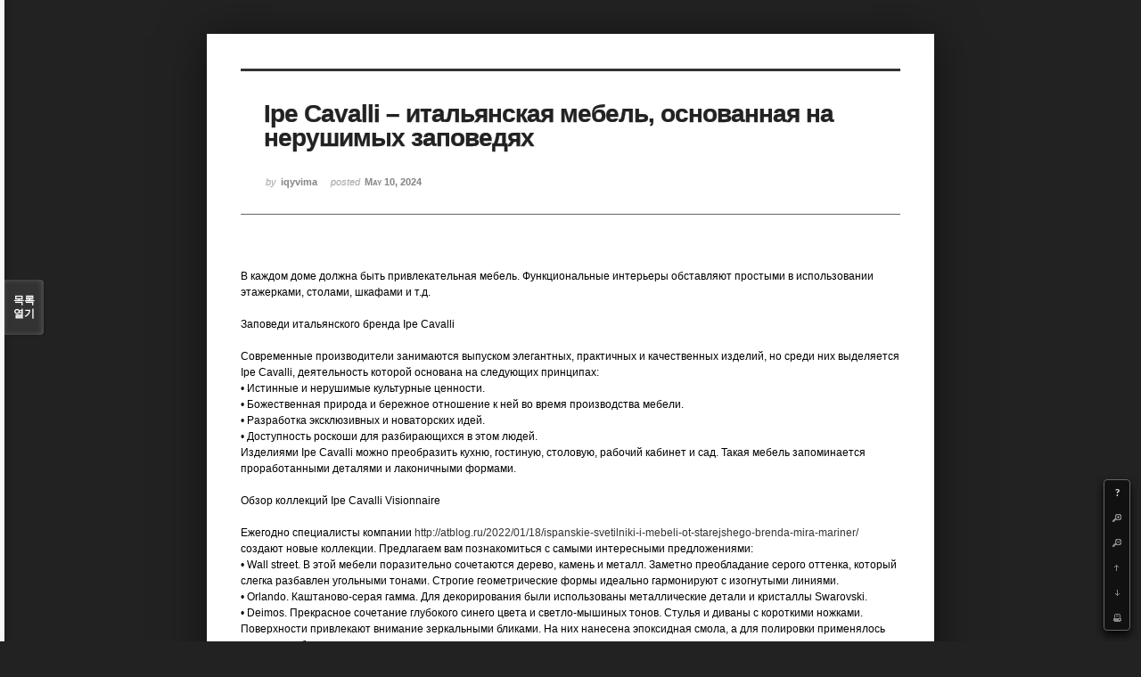

--- FILE ---
content_type: text/html; charset=UTF-8
request_url: http://angel3829.synology.me/xe/index.php?mid=board_dKNa22&listStyle=viewer&sort_index=regdate&order_type=desc&page=7&document_srl=38951
body_size: 5913
content:
<!DOCTYPE html>
<html lang="ko">
<head>
<!-- META -->
<meta charset="utf-8">
<meta name="Generator" content="XpressEngine">
<meta http-equiv="X-UA-Compatible" content="IE=edge">
<!-- TITLE -->
<title>e Memo - Ipe Cavalli – итальянская мебель, основанная на нерушимых заповедях</title>
<!-- CSS -->
<link rel="stylesheet" href="/xe/common/css/xe.min.css?20140807101808" />
<link rel="stylesheet" href="/xe/common/js/plugins/ui/jquery-ui.min.css?20140807101808" />
<link rel="stylesheet" href="/xe/modules/board/skins/sketchbook5/css/board.css?20140813222948" />
<!--[if lt IE 9]><link rel="stylesheet" href="/xe/modules/board/skins/sketchbook5/css/ie8.css?20131217014250" />
<![endif]--><link rel="stylesheet" href="/xe/modules/board/skins/sketchbook5/css/print.css?20131217014250" media="print" />
<link rel="stylesheet" href="/xe/modules/board/skins/sketchbook5/css/jquery.mCustomScrollbar.css?20131217014250" />
<link rel="stylesheet" href="/xe/modules/editor/styles/default/style.css?20140807101812" />
<!-- JS -->
<!--[if lt IE 9]><script src="/xe/common/js/jquery-1.x.min.js?20140807101808"></script>
<![endif]--><!--[if gte IE 9]><!--><script src="/xe/common/js/jquery.min.js?20140807101808"></script>
<![endif]--><script src="/xe/common/js/x.min.js?20140807101808"></script>
<script src="/xe/common/js/xe.min.js?20140807101808"></script>
<script src="/xe/modules/board/tpl/js/board.min.js?20140807101810"></script>
<!--[if lt IE 9]><script src="/xe/common/js/html5.js"></script><![endif]-->
<!-- RSS -->
<!-- ICON -->
<link rel="shortcut icon" href="./modules/admin/tpl/img/faviconSample.png" /><link rel="apple-touch-icon" href="./modules/admin/tpl/img/mobiconSample.png" />

<style id="bdCss">
.bd,.bd input,.bd textarea,.bd select,.bd button,.bd table{font-family:'Segoe UI',Meiryo,'나눔고딕',NanumGothic,ng,'맑은 고딕','Malgun Gothic','돋움',Dotum,AppleGothic,sans-serif}
.bd em,.bd .color{color:#333333;}
.bd .shadow{text-shadow:1px 1px 1px ;}
.bd .bolder{color:#333333;text-shadow:2px 2px 4px ;}
.bd .bg_color{background-color:#333333;}
.bd .bg_f_color{background-color:#333333;background:-moz-linear-gradient(#FFF -50%,#333333 50%);background:-webkit-linear-gradient(#FFF -50%,#333333 50%);background:linear-gradient(to bottom,#FFF -50%,#333333 50%);}
.bd .border_color{border-color:#333333;}
.bd .bx_shadow{ -webkit-box-shadow:0 0 2px ;box-shadow:0 0 2px ;}
.viewer_with.on:before{background-color:#333333;box-shadow:0 0 2px #333333;}
.bd_zine.zine li:first-child,.bd_tb_lst.common_notice tr:first-child td{margin-top:2px;border-top:1px solid #DDD}
</style>
<style>
body{margin:0;padding:3% 0;background:#222;}
.bd .rd_trb,#trackback{display:none}
#nc_container{display:none}
.mCSB_scrollTools .mCSB_buttonUp{background-position:-96px 0}
.mCSB_scrollTools .mCSB_buttonDown{background-position:-96px -20px}
</style><script>
//<![CDATA[
var current_url = "http://angel3829.synology.me/xe/?mid=board_dKNa22&listStyle=viewer&sort_index=regdate&order_type=desc&page=7&document_srl=38951";
var request_uri = "http://angel3829.synology.me/xe/";
var current_mid = "board_dKNa22";
var waiting_message = "서버에 요청 중입니다. 잠시만 기다려주세요.";
var ssl_actions = new Array();
var default_url = "http://angel3829.synology.me/xe/";
xe.current_lang = "ko";
xe.cmd_find = "찾기";
xe.cmd_cancel = "취소";
xe.cmd_confirm = "확인";
xe.msg_no_root = "루트는 선택 할 수 없습니다.";
xe.msg_no_shortcut = "바로가기는 선택 할 수 없습니다.";
xe.msg_select_menu = "대상 메뉴 선택";
//]]>
</script>
</head>
<body>
<!--#JSPLUGIN:ui--><script>//<![CDATA[
var lang_type = "ko";
var bdLogin = "로그인 하시겠습니까?@/xe/index.php?mid=board_dKNa22&listStyle=viewer&sort_index=regdate&order_type=desc&page=7&document_srl=38951&act=dispMemberLoginForm";
jQuery(function($){
	board('#bd_154_38951');
});
//]]></script>

<div id="viewer" class="white viewer_style rd_nav_blk">
	<div id="bd_154_38951" class="bd   hover_effect" data-default_style="viewer" data-bdFilesType="" data-bdNavSide="N">
		<div id="rd_ie" class="ie8_only"><i class="tl"></i><i class="tc"></i><i class="tr"></i><i class="ml"></i><i class="mr"></i><i class="bl"></i><i class="bc"></i><i class="br"></i></div>
		<div class="rd rd_nav_style2 clear" style="padding:;" data-docSrl="38951" data-snsLink="http://angel3829.synology.me/xe/index.php?document_srl=38951?l=ko">
	
	<div class="rd_hd clear" style="">
		
				
		<div class="blog v" style="text-align:;;">
			<div class="top_area ngeb np_18px" style="text-align:">
															</div>
			<h1 class="font ngeb" style=";-webkit-animation-name:rd_h1_v;-moz-animation-name:rd_h1_v;animation-name:rd_h1_v;">Ipe Cavalli – итальянская мебель, основанная на нерушимых заповедях</h1>						<div class="btm_area ngeb np_18px" style="text-align:"> 
								<span><small>by </small><b>iqyvima</b></span>				<span title="2024.05.10 01:30"><small>posted </small><b class="date">May 10, 2024</b></span>															</div>
		</div>		
				
				
				
				
				<div class="rd_nav_side">
			<div class="rd_nav img_tx fr m_btn_wrp">
	<div class="help bubble left m_no">
		<a class="text" href="#" onclick="jQuery(this).next().fadeToggle();return false">?</a>
		<div class="wrp">
			<div class="speech">
				<h4>단축키</h4>
				<p><strong><b class="ui-icon ui-icon-arrow-1-w"><span class="blind">Prev</span></b></strong>이전 문서</p>
				<p><strong><b class="ui-icon ui-icon-arrow-1-e"><span class="blind">Next</span></b></strong>다음 문서</p>
				<p><strong>ESC</strong>닫기</p>			</div>
			<i class="edge"></i>
			<i class="ie8_only bl"></i><i class="ie8_only br"></i>
		</div>
	</div>	<a class="tg_btn2 bubble m_no" href="#" data-href=".bd_font_select" title="글꼴 선택"><b>가</b><span class="arrow down"></span></a>	<a class="font_plus bubble" href="#" title="크게"><b class="ui-icon ui-icon-zoomin">+</b></a>
	<a class="font_minus bubble" href="#" title="작게"><b class="ui-icon ui-icon-zoomout">-</b></a>
		<a class="back_to bubble m_no" href="#bd_154_38951" title="위로"><b class="ui-icon ui-icon-arrow-1-n">Up</b></a>
	<a class="back_to bubble m_no" href="#rd_end_38951" title="(목록) 아래로"><b class="ui-icon ui-icon-arrow-1-s">Down</b></a>
	<a class="comment back_to bubble if_viewer m_no" href="#38951_comment" title="댓글로 가기"><b class="ui-icon ui-icon-comment">Comment</b></a>
	<a class="print_doc bubble m_no this" href="/xe/index.php?mid=board_dKNa22&amp;listStyle=viewer&amp;sort_index=regdate&amp;order_type=desc&amp;page=7&amp;document_srl=38951" title="인쇄"><b class="ui-icon ui-icon-print">Print</b></a>			</div>		</div>			</div>
	
		
	<div class="rd_body clear">
		
				
				
				<!--BeforeDocument(38951,38949)--><div class="document_38951_38949 xe_content">В каждом доме должна быть привлекательная мебель. Функциональные интерьеры обставляют простыми в использовании этажерками, столами, шкафами и т.д.<br /><br />Заповеди итальянского бренда Ipe Cavalli<br /><br />Современные производители занимаются выпуском элегантных, практичных и качественных изделий, но среди них выделяется Ipe Cavalli, деятельность которой основана на следующих принципах:<br />• Истинные и нерушимые культурные ценности.<br />• Божественная природа и бережное отношение к ней во время производства мебели.<br />• Разработка эксклюзивных и новаторских идей.<br />• Доступность роскоши для разбирающихся в этом людей.<br />Изделиями Ipe Cavalli можно преобразить кухню, гостиную, столовую, рабочий кабинет и сад. Такая мебель запоминается проработанными деталями и лаконичными формами.<br /><br />Обзор коллекций Ipe Cavalli Visionnaire<br /><br />Ежегодно специалисты компании <a href="http://atblog.ru/2022/01/18/ispanskie-svetilniki-i-mebeli-ot-starejshego-brenda-mira-mariner/">http://atblog.ru/2022/01/18/ispanskie-svetilniki-i-mebeli-ot-starejshego-brenda-mira-mariner/</a> создают новые коллекции. Предлагаем вам познакомиться с самыми интересными предложениями:<br />• Wall street. В этой мебели поразительно сочетаются дерево, камень и металл. Заметно преобладание серого оттенка, который слегка разбавлен угольными тонами. Строгие геометрические формы идеально гармонируют с изогнутыми линиями.<br />• Orlando. Каштаново-серая гамма. Для декорирования были использованы металлические детали и кристаллы Swarovski.<br />• Deimos. Прекрасное сочетание глубокого синего цвета и светло-мышиных тонов. Стулья и диваны с короткими ножками. Поверхности привлекают внимание зеркальными бликами. На них нанесена эпоксидная смола, а для полировки применялось золото или бронза.</div><!--AfterDocument(38951,38949)-->				
					</div>
	
	<div class="rd_ft">
		
				
		<div class="bd_prev_next clear">
					</div>		
				
						
				
				
		<div class="rd_ft_nav clear">
						
						
			<div class="rd_nav img_tx fr m_btn_wrp">
											</div>					</div>
	</div>
	
		
	</div>
<hr id="rd_end_38951" class="rd_end clear" />		<div id="viewer_lst" class="">
			<button type="button" id="viewer_lst_tg" class="ngeb bg_color">목록<br /><span class="tx_open">열기</span><span class="tx_close">닫기</span></button>
			<h3 class="ui_font">Articles</h3>
			<div id="viewer_lst_scroll">
				<ul>
					<li>
						<a class="clear" href="/xe/index.php?mid=board_dKNa22&amp;listStyle=viewer&amp;sort_index=regdate&amp;order_type=desc&amp;page=7&amp;document_srl=40497">
														<span class="tl">payday loans Elizabeth</span>
							<span class="meta"><strong>iziny</strong>2026.01.05 18:06</span>
						</a>
					</li><li>
						<a class="clear" href="/xe/index.php?mid=board_dKNa22&amp;listStyle=viewer&amp;sort_index=regdate&amp;order_type=desc&amp;page=7&amp;document_srl=40492">
														<span class="tl">Сайт homeporno.net: особенности контента с любительскими видео для взрослых</span>
							<span class="meta"><strong>enywajado</strong>2026.01.05 02:45</span>
						</a>
					</li><li>
						<a class="clear" href="/xe/index.php?mid=board_dKNa22&amp;listStyle=viewer&amp;sort_index=regdate&amp;order_type=desc&amp;page=7&amp;document_srl=40490">
														<span class="tl">Сайт homeporno.net: особенности контента с любительскими видео для взрослых</span>
							<span class="meta"><strong>enywajado</strong>2026.01.05 02:45</span>
						</a>
					</li><li>
						<a class="clear" href="/xe/index.php?mid=board_dKNa22&amp;listStyle=viewer&amp;sort_index=regdate&amp;order_type=desc&amp;page=7&amp;document_srl=40487">
														<span class="tl">Биография Хилари Дафф</span>
							<span class="meta"><strong>daffybandit97</strong>2026.01.03 12:45</span>
						</a>
					</li><li>
						<a class="clear" href="/xe/index.php?mid=board_dKNa22&amp;listStyle=viewer&amp;sort_index=regdate&amp;order_type=desc&amp;page=7&amp;document_srl=40484">
														<span class="tl">Kinogo — фильмы и сериалы онлайн в HD</span>
							<span class="meta"><strong>ohupi</strong>2026.01.03 12:44</span>
						</a>
					</li><li>
						<a class="clear" href="/xe/index.php?mid=board_dKNa22&amp;listStyle=viewer&amp;sort_index=regdate&amp;order_type=desc&amp;page=7&amp;document_srl=40481">
														<span class="tl">payday loans Moreno Valley</span>
							<span class="meta"><strong>agejyf</strong>2026.01.03 08:59</span>
						</a>
					</li><li>
						<a class="clear" href="/xe/index.php?mid=board_dKNa22&amp;listStyle=viewer&amp;sort_index=regdate&amp;order_type=desc&amp;page=7&amp;document_srl=40479">
														<span class="tl">payday loans Moreno Valley</span>
							<span class="meta"><strong>agejyf</strong>2026.01.03 08:59</span>
						</a>
					</li><li>
						<a class="clear" href="/xe/index.php?mid=board_dKNa22&amp;listStyle=viewer&amp;sort_index=regdate&amp;order_type=desc&amp;page=7&amp;document_srl=40476">
														<span class="tl">все маршруты и достопримечательности Алтая на в одном месте</span>
							<span class="meta"><strong>aqusu</strong>2026.01.03 00:27</span>
						</a>
					</li><li>
						<a class="clear" href="/xe/index.php?mid=board_dKNa22&amp;listStyle=viewer&amp;sort_index=regdate&amp;order_type=desc&amp;page=7&amp;document_srl=40473">
														<span class="tl">Датчики и преобразователи: купить с бонусами в интернет-магазине Компонентс РУ</span>
							<span class="meta"><strong>oxyxy</strong>2026.01.02 22:02</span>
						</a>
					</li><li>
						<a class="clear" href="/xe/index.php?mid=board_dKNa22&amp;listStyle=viewer&amp;sort_index=regdate&amp;order_type=desc&amp;page=7&amp;document_srl=40469">
														<span class="tl">Дрова в Москве</span>
							<span class="meta"><strong>ybeji</strong>2026.01.01 14:29</span>
						</a>
					</li><li>
						<a class="clear" href="/xe/index.php?mid=board_dKNa22&amp;listStyle=viewer&amp;sort_index=regdate&amp;order_type=desc&amp;page=7&amp;document_srl=40467">
														<span class="tl">Дрова в Москве</span>
							<span class="meta"><strong>ybeji</strong>2026.01.01 14:28</span>
						</a>
					</li><li>
						<a class="clear" href="/xe/index.php?mid=board_dKNa22&amp;listStyle=viewer&amp;sort_index=regdate&amp;order_type=desc&amp;page=7&amp;document_srl=40465">
														<span class="tl">Дрова в Москве</span>
							<span class="meta"><strong>ybeji</strong>2026.01.01 14:28</span>
						</a>
					</li><li>
						<a class="clear" href="/xe/index.php?mid=board_dKNa22&amp;listStyle=viewer&amp;sort_index=regdate&amp;order_type=desc&amp;page=7&amp;document_srl=40462">
														<span class="tl">links from directories still work</span>
							<span class="meta"><strong>ujutexof</strong>2025.12.31 11:42</span>
						</a>
					</li><li>
						<a class="clear" href="/xe/index.php?mid=board_dKNa22&amp;listStyle=viewer&amp;sort_index=regdate&amp;order_type=desc&amp;page=7&amp;document_srl=40459">
														<span class="tl">Салон мужского отдыха Куколка в Санкт-Петербурге</span>
							<span class="meta"><strong>ekoqidyxi</strong>2025.12.31 01:49</span>
						</a>
					</li><li>
						<a class="clear" href="/xe/index.php?mid=board_dKNa22&amp;listStyle=viewer&amp;sort_index=regdate&amp;order_type=desc&amp;page=7&amp;document_srl=40457">
														<span class="tl">Салон мужского отдыха Куколка в Санкт-Петербурге</span>
							<span class="meta"><strong>ekoqidyxi</strong>2025.12.31 01:49</span>
						</a>
					</li><li>
						<a class="clear" href="/xe/index.php?mid=board_dKNa22&amp;listStyle=viewer&amp;sort_index=regdate&amp;order_type=desc&amp;page=7&amp;document_srl=40454">
														<span class="tl">Поставщик инженерной сантехники и электрики</span>
							<span class="meta"><strong>unemy</strong>2025.12.30 21:25</span>
						</a>
					</li><li>
						<a class="clear" href="/xe/index.php?mid=board_dKNa22&amp;listStyle=viewer&amp;sort_index=regdate&amp;order_type=desc&amp;page=7&amp;document_srl=40452">
														<span class="tl">Поставщик инженерной сантехники и электрики</span>
							<span class="meta"><strong>unemy</strong>2025.12.30 21:25</span>
						</a>
					</li><li>
						<a class="clear" href="/xe/index.php?mid=board_dKNa22&amp;listStyle=viewer&amp;sort_index=regdate&amp;order_type=desc&amp;page=7&amp;document_srl=40449">
														<span class="tl">Новые фильмы и сериалы в HD на КиноГо</span>
							<span class="meta"><strong>orutojor</strong>2025.12.30 11:24</span>
						</a>
					</li><li>
						<a class="clear" href="/xe/index.php?mid=board_dKNa22&amp;listStyle=viewer&amp;sort_index=regdate&amp;order_type=desc&amp;page=7&amp;document_srl=40446">
														<span class="tl">Проект «Куколка» в Питере</span>
							<span class="meta"><strong>ijiqitil</strong>2025.12.30 10:48</span>
						</a>
					</li><li>
						<a class="clear" href="/xe/index.php?mid=board_dKNa22&amp;listStyle=viewer&amp;sort_index=regdate&amp;order_type=desc&amp;page=7&amp;document_srl=40444">
														<span class="tl">Проект «Куколка» в Питере</span>
							<span class="meta"><strong>ijiqitil</strong>2025.12.30 10:48</span>
						</a>
					</li>				</ul>
			</div>
			<div id="viewer_pn" class="bd_pg clear">
								 
				<a href="/xe/index.php?mid=board_dKNa22&amp;listStyle=viewer&amp;sort_index=regdate&amp;order_type=desc&amp;page=2&amp;document_srl=38951">2</a>								 
				<a href="/xe/index.php?mid=board_dKNa22&amp;listStyle=viewer&amp;sort_index=regdate&amp;order_type=desc&amp;page=3&amp;document_srl=38951">3</a>								 
				<a href="/xe/index.php?mid=board_dKNa22&amp;listStyle=viewer&amp;sort_index=regdate&amp;order_type=desc&amp;page=4&amp;document_srl=38951">4</a>								 
				<a href="/xe/index.php?mid=board_dKNa22&amp;listStyle=viewer&amp;sort_index=regdate&amp;order_type=desc&amp;page=5&amp;document_srl=38951">5</a>								 
				<a href="/xe/index.php?mid=board_dKNa22&amp;listStyle=viewer&amp;sort_index=regdate&amp;order_type=desc&amp;page=6&amp;document_srl=38951">6</a>								<strong class="this">7</strong> 
												 
				<a href="/xe/index.php?mid=board_dKNa22&amp;listStyle=viewer&amp;sort_index=regdate&amp;order_type=desc&amp;page=8&amp;document_srl=38951">8</a>								 
				<a href="/xe/index.php?mid=board_dKNa22&amp;listStyle=viewer&amp;sort_index=regdate&amp;order_type=desc&amp;page=9&amp;document_srl=38951">9</a>								 
				<a href="/xe/index.php?mid=board_dKNa22&amp;listStyle=viewer&amp;sort_index=regdate&amp;order_type=desc&amp;page=10&amp;document_srl=38951">10</a>								 
				<a href="/xe/index.php?mid=board_dKNa22&amp;listStyle=viewer&amp;sort_index=regdate&amp;order_type=desc&amp;page=11&amp;document_srl=38951">11</a>							</div>			<button type="button" class="tg_close2">X</button>
		</div>			<p class="blind">Designed by sketchbooks.co.kr / sketchbook5 board skin</p>
	<div id="bd_font_install">
		<div id="install_ng2">
			<button type="button" class="tg_blur2"></button><button class="tg_close2">X</button>
			<h3>나눔글꼴 설치 안내</h3><br />
			<h4>이 PC에는 <b>나눔글꼴</b>이 설치되어 있지 않습니다.</h4>
			<p>이 사이트를 <b>나눔글꼴</b>로 보기 위해서는<br /><b>나눔글꼴</b>을 설치해야 합니다.</p>
			<a class="do btn_img" href="http://hangeul.naver.com/" target="_blank"><span class="tx_ico_chk">✔</span> 설치</a>
			<a class="btn_img no close" href="#">취소</a>
			<button type="button" class="tg_blur2"></button>
		</div>		<div class="fontcheckWrp">
			<div class="blind">
				<p id="fontcheck_ng3" style="font-family:'나눔고딕',NanumGothic,monospace,Verdana !important">Sketchbook5, 스케치북5</p>
				<p id="fontcheck_ng4" style="font-family:monospace,Verdana !important">Sketchbook5, 스케치북5</p>
			</div>			<div class="blind">
				<p id="fontcheck_np1" style="font-family:'나눔손글씨 펜','Nanum Pen Script',np,monospace,Verdana !important">Sketchbook5, 스케치북5</p>
				<p id="fontcheck_np2" style="font-family:monospace,Verdana !important">Sketchbook5, 스케치북5</p>
			</div> 
		</div>
	</div>
</div></div><!-- ETC -->
<div class="wfsr"></div>
<script src="/xe/files/cache/js_filter_compiled/d046d1841b9c79c545b82d3be892699d.ko.compiled.js?20140813225416"></script><script src="/xe/files/cache/js_filter_compiled/1bdc15d63816408b99f674eb6a6ffcea.ko.compiled.js?20140813225416"></script><script src="/xe/files/cache/js_filter_compiled/9b007ee9f2af763bb3d35e4fb16498e9.ko.compiled.js?20140813225416"></script><script src="/xe/addons/autolink/autolink.js?20140807101806"></script><script src="/xe/common/js/plugins/ui/jquery-ui.min.js?20140807101808"></script><script src="/xe/common/js/plugins/ui/jquery.ui.datepicker-ko.js?20140807101808"></script><script src="/xe/addons/resize_image/js/resize_image.min.js?20140807101806"></script><script src="/xe/modules/board/skins/sketchbook5/js/imagesloaded.pkgd.min.js?20131217014250"></script><script src="/xe/modules/board/skins/sketchbook5/js/jquery.masonry.min.js?20131217014250"></script><script src="/xe/modules/board/skins/sketchbook5/js/jquery.cookie.js?20131217014250"></script><script src="/xe/modules/board/skins/sketchbook5/js/board.js?20131217014250"></script><script src="/xe/modules/board/skins/sketchbook5/js/viewer.js?20131217014250"></script><script src="/xe/modules/board/skins/sketchbook5/js/jquery.mousewheel.min.js?20131217014250"></script><script src="/xe/modules/board/skins/sketchbook5/js/jquery.mCustomScrollbar.min.js?20131217014250"></script></body>
</html>
